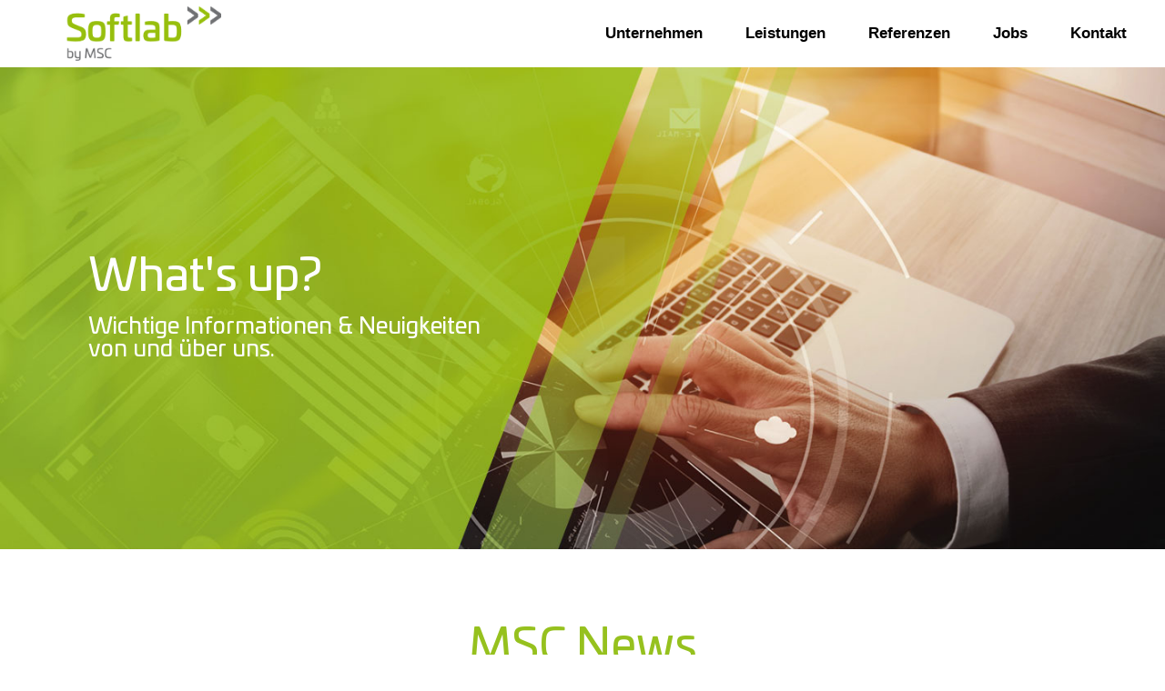

--- FILE ---
content_type: text/css
request_url: https://msc-softlab.de/wp-content/themes/go-blueberry/style.css?ver=4.21.0
body_size: 26557
content:
/*
	Theme Name: Blueberry
	Theme URI: http://www.go-blueberry.de
	Description: Design by <a href="http://www.go-blueberry.de" target="_blank">Blueberry</a>.
	Author: Sebastian Driefmeier
	Template:       Divi
	Version:        1.0.0

	Farben:

	   Dunkelgrau/Dunkelgrün:   RGB 50.55.43        #32372B     (Typo)
	   Hellblau:                RGB 122.153.172     #7A99AC     (Fond dunkel)
	   Hellgrau:                RGB 232.232.232     #E8E8E8     (Fond)
	   
	   MSC grüN: #96c11e
	   MSC DUnkelgrau: #707173 / #707173

*/

/* @import must be at top of file, otherwise CSS will not work */
@import url("../Divi/style.css");

@font-face{
    font-family:"Univia W03 Regular";
    src:url("Fonts/2999578/b7ed3924-e6ae-4783-8c17-ac45d820c1e8.eot?#iefix");
    src:url("Fonts/2999578/b7ed3924-e6ae-4783-8c17-ac45d820c1e8.eot?#iefix") format("eot"),url("Fonts/2999578/8744fb29-6d2f-448c-93ab-f2cce7124c6a.woff2") format("woff2"),url("Fonts/2999578/f63931da-7ec5-412b-b390-3366f9beb9fa.woff") format("woff"),url("Fonts/2999578/6ddf60b0-49ec-45f3-b904-8c9e5f43b615.ttf") format("truetype");
}


#main-header {
    -moz-box-shadow: none;
    -webkit-box-shadow: none;
    box-shadow: none;
}


.et_header_style_left #et-top-navigation, .et_header_style_split #et-top-navigation {

}
.et_fixed_nav #et-top-navigation {
    padding:20px 0;
}

.et_fixed_nav .et-fixed-header #et-top-navigation {
    padding:10px 0;
}

#top-menu li {
    vertical-align: middle;
    opacity: 1!important;
}

#top-menu li a::after {
    /*display:none!important;*/
}

#top-menu li.current-menu-parent > a,
#top-menu > li > a:hover,
.et-fixed-header #top-menu li.current-menu-item > a:hover {
    background:#96c11e;
    color:#fff!important;
    opacity: 1!important;
}

#top-menu .menu-item-has-children > a:first-child, #et-secondary-nav .menu-item-has-children > a:first-child {
    padding-right: 0;
}

.nav li ul {
    padding:10px 0;
    width:100px;
    border:none;
    margin-left:-15px;
}

#top-menu li li {
    padding:0;
    display:block;
}

#top-menu li li a {
    display:block;
    width: 100%;
    text-align: left;
    padding: 5px 10px!important;
}

#top-menu li a {
    padding:10px!important;
}

#top-menu li.current-menu-item > a {
    color:#96c11e;
}

.home #top-menu li.current-menu-item > a {
    color:#96c11e;
}

/*MENU*/


/*Makes Dropdown Menus Full Width */

#top-menu .menu-item-has-children > a:first-child:after,
.fullwidth-menu .menu-item-has-children > a:first-child:after,
#et-secondary-nav .menu-item-has-children > a:first-child:after {
	display: none !important;
	color: red;
}

#top-menu .menu-item-has-children > a:first-child,
.fullwidth-menu .menu-item-has-children > a:first-child,
#et-secondary-nav .menu-item-has-children > a:first-child {
    padding-right: 0;
}

.et_fullwidth_nav #top-menu li.mega-menu > ul {
    width: auto;
    left: 0 !important;
    right: 0 !important;
    text-align: center !important;
    display: inline-block !important;
    float: none !important;
    padding-top: 10px;
    padding-bottom: 5px;
    background: rgba(255,255,255,0.8);
    margin-top: 20px;
}

.et-fixed-header #top-menu li.mega-menu > ul {
    margin-top: 10px !important;
}

#top-menu li.mega-menu.mega-menu-parent-3 > ul > li,
.fullwidth-menu-nav li.mega-menu.mega-menu-parent-3 > ul > li {
    width: auto;
    display: inline-block !important;
    text-align: left !important;
    float: none !important;
}

#top-menu li.mega-menu > ul > li,
.fullwidth-menu-nav li.mega-menu > ul > li {
    width: 100%;
    display: inline-block !important;
    text-align: left !important;
    float: left !important;
}

#top-menu li.mega-menu > ul > li:hover,
.fullwidth-menu-nav li.mega-menu > ul > li:hover {
    color: #96c11e !important;
}


#top-menu li.mega-menu > ul > li > a:first-child,
.fullwidth-menu-nav li.mega-menu > ul > li > a:first-child {
    border-bottom: none;
}

#top-menu li.mega-menu > ul > li > a,
.fullwidth-menu-nav li.mega-menu > ul > li > a {
    border-bottom: none;
    width: 100% !important;
    text-align: center;
    color: #000 !important;
}

#top-menu li.mega-menu > ul > li > a:first-child:hover {
    color: #96c11e !important;
    cursor: pointer;
}

#top-menu a{
    color: #000 !important;
}

/* Removes top line border */
.nav li ul {
    border-top: none;
}

/* Dropdown Menu Delay Animation */

.et_fullwidth_nav #top-menu li.mega-menu > ul {
    transition-delay: 1s;
}

.et_mobile_menu {
    margin-top: 20px;
}


/*CONTENT*/

.entry-content h1,
.entry-content .h1{
    color:#96c11e;
    font-weight:500;
    font-size:50px;
    font-family: "Univia W03 Regular";
}

.entry-content h2,
.entry-content .h2{
    color:#96c11e;
    font-weight:500;
    font-size:25px;
    font-family: "Univia W03 Regular";
}

.entry-content .h2.white{
    color:#fff !important;
}

.single-objekt .entry-content h3 {
    color:#96c11e;
    font-weight:500;
    font-size:30px;
    font-family:"Univia W03 Regular";
}

.entry-content .et_pb_button,
.wpcf7 input[type="submit"] {
    -webkit-border-radius: 27px;
    -moz-border-radius: 27px;
    border-radius: 27px;
    background-color: transparent;
    color: #000 !important;
    border: 1px solid #000 !important;
    font-weight: 700;
    font-size: 17px;
    padding: 15px 30px 15px 30px !important;
    cursor: pointer;
    text-align: center;
}


.entry-content .et_pb_button:hover{
    background-color:#707173;
    color:#fff!important;
    /*border: 2px solid #fff !important;*/
    border-color: #fff !important;
}

#msc-slider .et_pb_button,
.footer_field .et_pb_button,
.entry-content .et_pb_button.et_pb_bg_layout_dark{
    color:#fff!important;
    border-color: #fff !important;
    background: transparent;
}

#msc-slider .et_pb_button:hover,
.footer_field .et_pb_button,
.entry-content .et_pb_button.et_pb_bg_layout_dark:hover{
    color:#fff!important;
    border-color: #fff !important;
    background: #707173;
}

.entry-content .et_pb_button::after {
    display:none!important;
}

.entry-content .et_pb_button::before {
    content:'>';
    display:inline-block!important;
    position:static;
    margin:0;
    opacity:1;
    font-size:17px;
    padding-right:5px;
    -webkit-transition: none;
    -moz-transition: none;
    -o-transition: none;
    -ms-transition: none;
    transition: none;
}

.et_pb_fullwidth_section .et_pb_slider .et_pb_container {
    width:100%;
}

.et_pb_fullwidth_section .et_pb_slider_container_inner {
    padding:16% 0;
}

.et_pb_fullwidth_section .et_pb_slide .et_pb_slide_description {
    text-align:left;
    text-shadow:none;
    /*background:#fff;
    background:rgba(255,255,255,0.8); */
    padding:20px;
    display: block;
    width: 100%;
    max-width: 550px;
    margin: 0;
}

.et_pb_fullwidth_section .et_pb_slide_description .et_pb_slide_title {
    font-weight:500;
    color:#fff !important;
    font-size:50px;
    margin:0;
    padding:0;
}

.et_pb_fullwidth_section .et_pb_bg_layout_dark .et_pb_slide_description .et_pb_slide_title {
    color:#fff !important;
    /*text-shadow: 1px 1px 2px #000;*/
}

.et_pb_fullwidth_section .et-pb-arrow-prev,
.et_pb_fullwidth_section .et-pb-arrow-next {
    color:#fff!important;
}

/*.entry-content .et_pb_fullwidth_section .et_pb_button {
    background:#fff;
    background:rgba(255,255,255,0.4);
}

.entry-content .et_pb_fullwidth_section .et_pb_button:hover {
    background-color: #96c11e;
}*/

.et_pb_fullwidth_section .et_pb_slide_content {
    color:#32372B!important;
    font-size:17px;
    font-weight:500;
    margin:20px 0 0 0;
}

.et_pb_blurb.objekt {
    background-size:cover!important;
}


.et_pb_blurb.objekt .et_pb_blurb_content {
    min-height:300px;
}

.et_pb_blurb.objekt .et_pb_blurb_content .et_pb_blurb_container {
    position:absolute;
    width:100%;
    left:0;
    bottom:0;
    color:#fff;
    background:#96c11e;
    background:rgba(148,96,55,0.8);
    padding:20px;
    /*
    height:0;
    transition: height 0.15s ease-out;
    */
}

.et_pb_blurb.objekt:hover .et_pb_blurb_content .et_pb_blurb_container {
    height:100%;
    /*transition: height 0.25s ease-in;*/
}

.et_pb_blurb.objekt .et_pb_blurb_content .et_pb_blurb_container h4 {
    color:#fff;
    font-size:40px;
    font-weight:500;
    padding:0;
    margin:0;
}

.et_pb_blurb.objekt:hover .et_pb_blurb_content .et_pb_blurb_container h4 {
     padding:0 0 20px 0;
}


/*
.et_pb_blurb.objekt a.full_bg_link {
    position:absolute;
    top:0;
    left:0;
    width:100%;
    height:100%;
    cursor: pointer;
}
 */

.et_pb_blurb.objekt .et_pb_blurb_content .et_pb_blurb_container p,
.et_pb_blurb.objekt .et_pb_blurb_content .et_pb_blurb_container .et_pb_button {
    display:none;
}

.et_pb_blurb.objekt .et_pb_blurb_content .et_pb_blurb_container p {
    font-weight:600;
}

.et_pb_blurb.objekt .et_pb_blurb_container .et_pb_button {
    margin:15px 0 0 0;
}

.et_pb_blurb.objekt:hover .et_pb_blurb_container p {
    display:block;
}

.et_pb_blurb.objekt:hover .et_pb_blurb_container .et_pb_button {
    display:inline-block;
}

.et_pb_blurb_content {
    max-width:100%;
}

.et_pb_row .et_pb_blurb_position_left {
    margin-bottom:60px!important;
}

/*.et_pb_row .et_pb_blurb_position_left:last-of-type {
    margin-bottom:0!important;
}*/

.et_pb_blurb_position_left .et_pb_main_blurb_image {
    width:200px;
    padding-bottom:40px;
    background-size:contain;
    background-position:bottom center;
    background-repeat: no-repeat;
}

.et_pb_blurb_position_left .et_pb_blurb_container {
    padding-left:60px;
}

.et_pb_blurb_position_left.et_pb_blurb h4 {
    color: #fff;
    font-weight: 500;
    font-size: 25px;
    margin:0 0 15px 0;
    padding:0;
    font-family: "Univia W03 Regular";
}

.footer_field h1{
    color: #fff;
    font-weight: 500;
    font-size: 50px;
    padding:0;
    font-family: "Univia W03 Regular";
}

.footer_field .et_pb_blurb_position_left .et_pb_main_blurb_image {
    width: 55px;
    background-size: contain;
    background-position: bottom center;
    background-repeat: no-repeat;
    padding-bottom: 0px;
}

.footer_field .et_pb_blurb_position_left .et_pb_blurb_container {
    padding-left: 30px;
    padding-top: 11px;
}



.footer_field .et_pb_button{
    width: 100% !important;
}

.footer_field .et_pb_button:hover,
.wpcf7 input[type="submit"]:hover {
    background-color:#96c11e;
    color:#fff!important;
    /*border: 2px solid #fff !important;*/
    border-color: #fff !important;
}

/*AKKORDERONS*/

.et_pb_accordion .et_pb_toggle.et_pb_text_align_left .et_pb_toggle_title, .et_pb_accordion .et_pb_toggle.et_pb_text_align_left h5.et_pb_toggle_title, .et_pb_accordion.et_pb_text_align_left .et_pb_toggle_title, .et_pb_accordion.et_pb_text_align_left h5.et_pb_toggle_title, .et_pb_toggle .et_pb_toggle_title, .et_pb_toggle h5.et_pb_toggle_title, .et_pb_toggle.et_pb_text_align_left .et_pb_toggle_title, .et_pb_toggle.et_pb_text_align_left h5.et_pb_toggle_title {
    position: relative;
    padding: 0 0px 0px 40px;
    cursor: pointer;
}

.et_pb_accordion .et_pb_toggle_title::before, .et_pb_toggle .et_pb_toggle_title::before {
    right: auto;
    left: 0;
}

.et_pb_toggle_title{
    color: #000;
    font-weight: 500;
    font-size: 25px;
    padding:0;
    font-family: "Univia W03 Regular";
}

.et_pb_toggle_title::before {
    position: absolute;
    font-family: "Univia W03 Regular" !important;
    left: 0;
    top: 7px;
    color: #96c11e;
    font-size: 55px;
    content: "\002B";
}

.et_pb_toggle_open .et_pb_toggle_title::before {
    content: "\002D";
    display: block !important;
}

.et_pb_toggle_close {
    padding: 20px;
    background-color: #eceded;
}
.et_pb_toggle {
    border: 10px solid #eceded;
}

.et_pb_accordion_item {
    margin-bottom: 1.75% !important;
}

/*HULK*/

.entry-content .et_pb_button.hulkbackbutton {
    position: relative;
    cursor: pointer;
    color: #fff !important;
    font-weight: 500 !important;
    font-size: 25px !important;
    font-family: "Univia W03 Regular" !important;
    background: #96c11e !important;
    width: 100%;
    border: none !important;
    text-align: left !important;
    padding-left: 72px !important;
    border-radius: 0 !important;
}

.entry-content .et_pb_button.hulkbackbutton::before {
    position: absolute;
    font-family: "Univia W03 Regular" !important;
    left: 30px !important;
    top: 3px;
    color: #FFF;
    font-size: 55px;
    content: "\002B";
}

.entry-content .et_pb_button.hulkbackbutton:hover {
    background: #707173 !important;
}


/*NEWS - BLOG GRID ON FRONTPAGE*/

#msc-news .et_pb_blog_grid .et_pb_post {
    padding: 19px;
    border: 0px solid #fff;
    background-color: #fff;
    word-wrap: break-word;
}

#msc-news .post-meta{
    color: #000 !important;
}

#msc-news .post-meta span::after {
    border-bottom: 1px solid #000;
    display: inline-block;
    content: '';
    width: 100%;
}

#msc-news h2.entry-title {
    color: #000;
    font-weight: 500;
    font-size: 25px;
    margin:0 0 30px 0;
    padding:0;
    font-family: "Univia W03 Regular";
}

#msc-news .post-content p{
    color: #000 !important;
}

.et_pb_posts a.more-link,
#msc-news .et_pb_post a.more-link {
    font-family: "Univia W03 Regular" !important;
    color: #96c11e;
    font-size: 55px;
    content: "\002B";
    float:left;
    margin-top: 30px;
    margin-bottom: 20px;
}

#msc-news .et_pb_post {
    display: -webkit-flex;
    display: -webkit-box;
    display: -moz-box;
    display: -moz-flex;
    display: -ms-flexbox;
    display: flex;
    -webkit-flex-flow: column wrap;
    flex-flow: column wrap;
}
#msc-news .post-meta {
    -webkit-box-ordinal-group: -1;
    -moz-box-ordinal-group: -1;
    -webkit-order: -1;
    -ms-flex-order: -1;
    order: -1;
    margin-bottom: 11px;
}

/*BLURBS*/

#msc-blurbs .et_pb_module_header{
    color: #000;
    font-weight: 500;
    font-size: 25px;
    margin:0 0 30px 0;
    padding:0;
    font-family: "Univia W03 Regular";
}

#msc-blurbs .et_pb_module_header::after {
    display: block;
    content: '';
    width: 100px;
    height: 2px;
    background: #000;
    margin: auto;
    margin-top: 30px;
}

/*FACTS*/

#msc-facts h2{
    color: #000 !important;
    margin-top: 30px;
    margin-bottom: 40px;
}

#msc-facts span.zahl{
    color: #96c11e;
    font-weight: 500;
    font-size: 100px;
    padding:0;
    font-family: "Univia W03 Regular";
}

/*JOBS*/

#job-listing strong{
    color: #96c11e;
}

/*PORTFOLIO*/

.portfolio-item {
    background: #96c11e;
    color: #fff !important;
    padding: 20px;
}

.portfolio-item:hover {
    background: #707173;
}

.portfolio-item h2{
    height: 80px;
    min-height: 80px;
    color: #fff !important;
}

.portfolio-item .text{
    min-height: 200px;
    overflow: hidden;
}

.portfolio-item .link{
    width: 100%;
    text-align: right;
}

.portfolio-item a.more{
    font-family: "Univia W03 Regular" !important;
    color: #fff;
    font-size: 55px;
    margin-top: 50px;
    margin-bottom: 20px;
}

.et_pb_row.et_pb_equal_columns > .et_pb_column {
    order: 1;
    display: flex;
}

/*TEAM SLIDER*/

#msc-team .et-pb-active-slide .et_pb_slide_description{
    animation-name: fadeRight !important;
}

#msc-team h2{
    color: #000;
    margin-top: 20px;
    margin-bottom: 20px;
}

#msc-team .et_pb_slider .et_pb_slide{
    min-height: 700px !important;
}

#msc-team .et_pb_slide_description{
    width: auto;
    margin: auto;
    padding: 0% 8%;
}

#msc-team .et-pb-arrow-next {
opacity: 1;
right: 22px;
}

#msc-team .et-pb-arrow-prev{
opacity: 1;
left: 22px;
}

#msc-team .et-pb-arrow-next:hover,
#msc-team .et-pb-arrow-prev:hover{
    color: #96c11e !important;
}

/*SINGLE POST PAGE*/

.single h1{
    font-family: "Univia W03 Regular" !important;
    font-size: 50px;
}

.single .post_meta {
margin-top: 10px;
margin-bottom: 40px;
}

.single .et_pb_post .entry-content {
padding-top:0;
}

.blueberry .all_blog_posts a.smallblue {
max-width: 100%;
font-weight: normal!important;
}

.single.et_right_sidebar #main-content .container:before {
display: none;
}

.single.et_right_sidebar #left-area {
float:none;
padding-right: 0;
width:100%;
}

.sharebtn {
margin: 60px 0 80px 0;
}

.sharebtn a {
font-size:10pt;
display:block;
height:50px;
float:left;
margin:0 10px 0 0;
padding:12px 0 0 55px;
vertical-align: bottom;
display:table-cell;
color:#333;
background-repeat: no-repeat;
background-position: center left;
opacity:0.6;
-moz-opacity:0.6;
filter:alpha(opacity=60);

filter: url("data:image/svg+xml;utf8,<svg xmlns=\'http://www.w3.org/2000/svg\'><filter id=\'grayscale\'><feColorMatrix type=\'matrix\' values=\'0.3333 0.3333 0.3333 0 0 0.3333 0.3333 0.3333 0 0 0.3333 0.3333 0.3333 0 0 0 0 0 1 0\'/></filter></svg>#grayscale"); /* Firefox 10+, Firefox on Android */
filter: gray; /* IE6-9 */
-webkit-filter: grayscale(100%); /* Chrome 19+, Safari 6+, Safari 6+ iOS */
}

.sharebtn a:hover {
opacity:1;
-moz-opacity:1;
filter:alpha(opacity=100);
filter: url("data:image/svg+xml;utf8,<svg xmlns=\'http://www.w3.org/2000/svg\'><filter id=\'grayscale\'><feColorMatrix type=\'matrix\' values=\'1 0 0 0 0, 0 1 0 0 0, 0 0 1 0 0, 0 0 0 1 0\'/></filter></svg>#grayscale");
-webkit-filter: grayscale(0%);
}

.sharebtn .fb {
background-image:url(images/facebook.png);
}

.sharebtn .google {
background-image:url(images/googleplus2.png);
padding-right:10px;
}

.sharebtn .xing {
background-image:url(images/xing.png);
padding-right:10px;
}

.sharebtn .linkedin {
background-image:url(images/linkedin.png);
border-right:1px solid #eee;
padding-right:10px;
}

.sharebtn .twitter {
background-image:url(images/twitter.png);
}

.sharebtn .youtube {
background-image:url(images/youtube.png);
}

.sharebtn .print,
.sharebtn .suggest {
padding-left:0;
}

.fancybox-hidden{display:none}

#mailform.suggestform,
#mailform.careerform {
max-width:500px;
}

#mailform.contactform {
max-width:100%;
}

#mailform.suggestform textarea,
#mailform.careerform textarea {
height:150px;
}

#mailform input,
#mailform textarea {
margin:0 0 10px 0;
    background-color: #fff;
    border: 1px solid #ddd;
    color: #333;
    padding: 5px 10px;
    width: 100%;
    font-size:12pt;
}

#mailform input::-webkit-input-placeholder {
color:#AAA6A3;
}

#mailform input::-webkit-input-placeholder {
color:#AAA6A3;
}

#mailform input::-webkit-input-placeholder {
color:#AAA6A3;
}

#mailform input.submit {
float:right;
padding:5px 30px;
width:auto;
background:#fff;
color:#275391;
border:1px solid #275391;
cursor: pointer;
}

#mailform input.submit:hover {
background:#275391;
color:#fff;
}

#mailform h2 {
background: none repeat scroll 0 0 #eaeaea;
display: block;
color: #777777;
font-weight: bold;
padding: 5px 10px;
width: 100%;
color: rgb(70,70,70);
font-size:15px;
line-height:30px;
margin:0 0 10px 0;
}

.mailwrap {
max-width:1200px;
width:100%;
margin:20px auto 40px auto;
}

.mailsend.succ {
background: #EBF5DC;
border-top:1px solid #77AD1C;
border-bottom:1px solid #77AD1C;
padding:10px 20px;
}

.mailsend.fail {
background: url(images/li-err-bg.png) repeat scroll 0 0 #FFDFDF;
border: 1px solid #EDC4C4;
border-left: none;
border-right: none;
padding:10px 20px;
}

.blogbtns a {
float:left;
width:48%;
}

.blogbtns a.goback {
margin-right:20px;
}

.fullwidth .et_pb_row,
.fullwidth .et_pb_row .et_pb_module {
width:100%!important;
max-width: 100%!important;
padding:0!important;
}



/*CONTACT FORM 7 */

.wpcf7 input[type="text"],
.wpcf7 input[type="email"],
.wpcf7 input[type="number"],
.wpcf7 textarea {
    background:#fff;
    padding:10px;
    display:block;
    width:100%;
    font-size:17px;
    margin-bottom:10px;
    border:1px solid #707173;
}

.wpcf7 textarea {
    min-height:284px;
}

#form_recommend .wpcf7 textarea {
    min-height:80px;
}

.wpcf7 input[type="submit"] {
    border:2px solid #fff!important;
    color:#fff!important;
}


#form_recommend .wpcf7 input[type="submit"] {
    float:right;
    border:1px solid #000 !important;
    color:#000 !important;
}

#form_recommend .wpcf7 input[type="submit"]:hover {
    float:right;
    border:1px solid #fff !important;
    color:#fff !important;
}


#form_recommend .wpcf7-form::after {
    content:' ';
    display:block;
    clear:both;
}

.wpcf7 input[type="submit"] {
    padding-top:10px;
    padding-bottom:10px;
}

div.wpcf7 .ajax-loader {
    position: absolute;
}

span.wpcf7-not-valid-tip {
    margin:-5px 0 10px 0;
}

div.wpcf7-response-output {
    padding:10px;
    color:#fff;
    font-weight:bold;
    clear:both;
}

#form_recommend div.wpcf7-response-output {
    margin-top:20px;
}

.wpcf7 .et_pb_section {
    background:transparent;
    padding:0;
}

.wpcf7 .et_pb_section.white_form {
    color:#fff;
}

.wpcf7 .et_pb_row {
    width:100%!important;
}

.wpcf7 .et_pb_row.inside_row {
    padding:0;
}

.wpcf7 span.wpcf7-list-item {
    margin:0;
}

.wpcf7 span.wpcf7-list-item label {
    cursor: pointer;
    font-size:16px;
}

.wpcf7 .wpcf7-acceptance{
    color: #fff !important;
}

#contact .wpcf7 input[type="submit"] {
    float:right;
    border:1px solid #fff !important;
    color:#fff !important;
    margin-top: 20px;
}



.testi_slider .et_pb_slide_description {
    padding:0 80px;
}

.testi_slider .et_pb_slide_description .et_pb_slide_title {
    text-align:center;
    text-shadow:none;
    background:#fff;
    background:rgba(255,255,255,0.8);
    padding:20px;
    display: block;
    width: 100%;
    margin: 0 0 40px 0;
    padding:0;
    line-height:1.3;
    color:#96c11e!important;
    font-weight:500;
    font-size:22px;
}


.testi_slider .et_pb_slide_content {
    color:#32372B!important;
    font-size:17px;
    font-weight:500;
    margin:20px 0 0 0;
    text-shadow:none;
}

.testi_slider .et-pb-arrow-prev:before,
.testi_slider .et-pb-arrow-next:before {
    color:#96c11e;
}

.testi_slider .et-pb-arrow-prev:hover:before,
.testi_slider .et-pb-arrow-next:hover:before {
    color:#8AA9B9;
}

.testi_slider .et-pb-controllers a {
    background:#8AA9B9!important;
}

.testi_slider .et-pb-controllers .et-pb-active-control,
.testi_slider .et-pb-controllers a:hover {
    background:#96c11e!important;
}

.et_pb_column .submit_btn_area {
    text-align: right;
}

#footer-widgets .footer-widget li {
    padding-left:0;
    font-size:17px;
    margin:0 0 5px 0;
}

#footer-widgets .footer-widget li::before {
    display:none;
}

#form_recommend {
    display:none;
}

.entry-content .et_pb_divider:before {
    border-top-style:dotted;
}

.et_pb_toggle_content .moving {
    display:none;
}

.et_header_style_left .mobile_menu_bar {
    padding:0;
}

.et_pb_slider .et_pb_slide {
    background-size:cover!important;
    background-position:center center!important;
}

.footer-widget .textwidget a.tel,
.footer-widget .textwidget .fax {
    color:#fff;
}

.footer-widget .textwidget a.tel:hover {
    color:#fff;
    text-decoration: underline;
}

.flinks{
    margin-left: 15px;
}

@media (min-width: 1400px) {

    .et_pb_slider .et_pb_slide {
        min-height:800px;
        /*background-position: top center!important;*/
    }

}

@media (min-width: 1600px) {

    .et_pb_slider .et_pb_slide {
        min-height:1000px;
        /*background-position: top center!important;*/
    }

}

@media (min-width: 981px) {

    .wpcf7 .et_pb_column_1_2 .inside_row .et_pb_column_2_3 {
        width: 67.833%;
        margin-right: 2.5%;
    }

    /*
    .single-objekt.et_pb_gutters3 .et_pb_column {
        margin-right:1.5%;
    }

    .single-objekt.et_pb_gutters3 .et_pb_column_2_3 {
        width:65.833%;
    }

    .single-objekt.et_pb_gutters3 .et_pb_column_1_3 {
        width:32.333%;
    }
    */

}



@media (max-width: 1050px) {


    #logo {
    }

    #top-menu li {
        padding-right:10px;
    }

    header .nav .m_call a,
    header .nav .m_mail a {
        width:40px;
        height:40px;
    }


}

@media (max-width: 980px) {

    #contact .et_pb_text {
        font-size: 30px;
    }

    #contact form .et_pb_column,
    #contact form .et_pb_column .et_pb_column {
        margin-bottom: 0;
    }

    #contact .wpcf7 .et_pb_row {
        padding-top: 0;
    }

    .et_pb_blurb_position_left .et_pb_main_blurb_image {
        display: block;
        max-width: 100px;
        margin: 0 0 20px 0;
        padding: 0;
        background: none;
    }

    .footer_field .et_pb_blurb_position_left .et_pb_main_blurb_image {
        display:table-cell;
    }

    .et_pb_blurb_position_left.et_pb_blurb h4 {
        font-size: 20px;
    }

    .entry-content h2 {
        font-size: 30px;
    }

    .entry-content .et_pb_button, .wpcf7 input[type="submit"] {
        font-size: 12px;
    }

    .et_pb_blurb_position_left .et_pb_blurb_container {
        padding: 0;
    }

    .et_header_style_left #logo {
        max-width: 70%;
    }

    #services .et_pb_row:first-of-type,
    #services .et_pb_row:first-of-type .et_pb_column:last-of-type {
        padding-bottom:0;
    }

    .et_pb_space.et-hide-mobile {
        display:block!important;
    }
    
    .portfolio-item {
	width: 100%;
    }
    
}


@media (max-width: 768px) {

    .et_pb_fullwidth_section .et_pb_slide_content {
        display:none;
    }

    .et_pb_fullwidth_section .et-pb-slider-arrows {
        display:none;
    }

    .et_pb_fullwidth_section .et_pb_slide .et_pb_slide_description {
        padding:10px;
    }

    .listing_objects .et_pb_toggle h5.et_pb_toggle_title {
        font-size:14px;
        padding:10px 20px 10px 50px;
    }

    .listing_objects .et_pb_toggle h5.et_pb_toggle_title::before {
        width:40px;
        font-size:14px;
    }

    .testi_slider .et-pb-arrow-prev,
    .testi_slider .et-pb-arrow-next {
        top: auto;
        bottom: -10px;
    }

    .testi_slider .et_pb_slide_description .et_pb_slide_title {
        margin:0;
    }

    .testi_slider .et-pb-controllers {
        position:static;
        margin-top:20px;
    }

    .et_pb_blurb.objekt .et_pb_blurb_content {
        min-height:250px;
    }

    #objects {
        padding-top:0;
    }

    .et_pb_blurb.objekt .et_pb_blurb_content .et_pb_blurb_container h4 {
        font-size:30px;
    }

}

@media (max-width:479px){
    
    .footer_field h1,
    .entry-content h1,
    .entry-content .h1,
    .single h1{
	font-size: 22px !important;
    }
    
    .footer_field h2,
    .entry-content h2,
    .entry-content .h2,
    .single h2{
	font-size: 19px !important;
    }
    
    #msc-team .et-pb-arrow-prev {
	left: 0px;
    }
    #msc-team .et-pb-arrow-next {
	right: 0px;
    }
    
    .et_pb_row {
	width: 90%;
    }
    
    .et_pb_post .post-meta{
	font-size: 12px !important;
	margin-top: 10px !important;
    }
}

